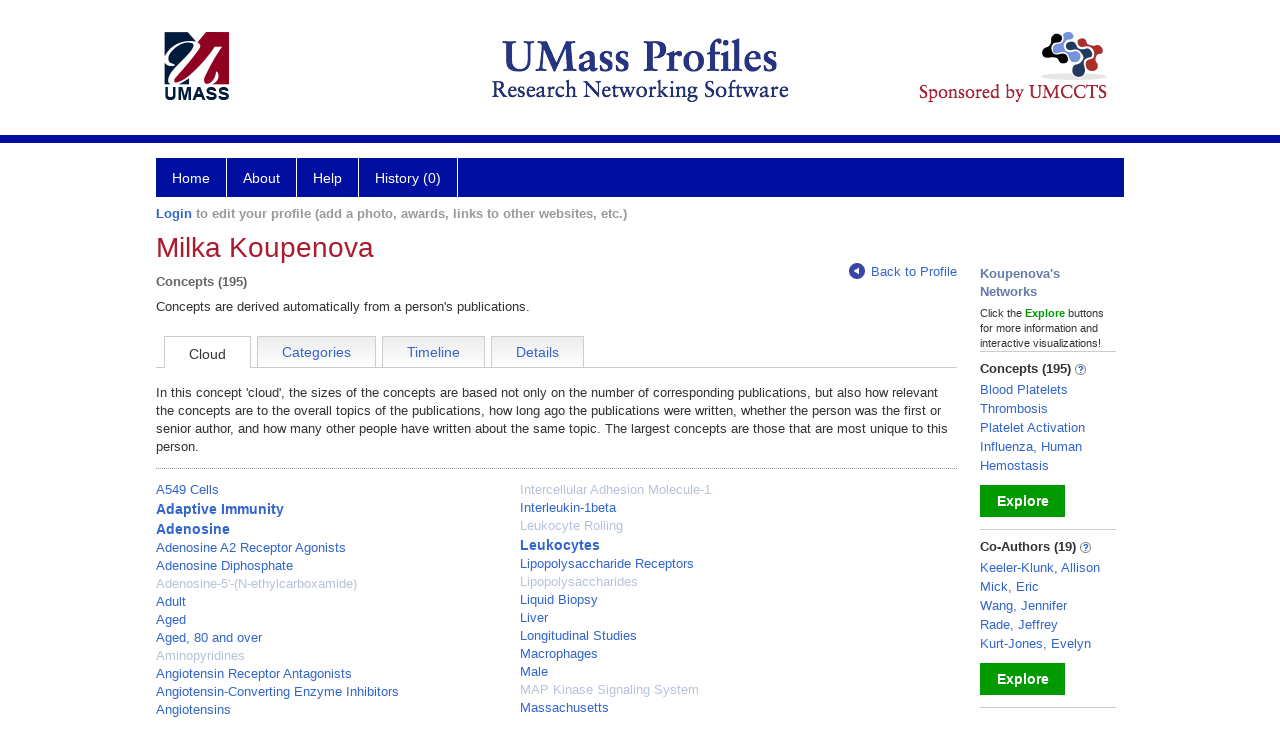

--- FILE ---
content_type: text/html; charset=utf-8
request_url: https://profiles.umassmed.edu/display/14299059/network/researchareas/cloud
body_size: 48317
content:

<!DOCTYPE html PUBLIC "-//W3C//DTD XHTML 1.0 Strict//EN" "https://www.w3.org/TR/xhtml1/DTD/xhtml1-strict.dtd">
<html>
<head id="ctl00_Head1"><title>
	Milka Koupenova's research topics | Profiles RNS
</title><meta charset="utf-8" /><meta http-equiv="X-UA-Compatible" content="IE-edge" /><meta name="viewport" content="width=device-width, initial-scale=1" />
    <script type="text/javascript" src="/Scripts/jquery-3.5.1.min.js"></script>
    <!-- Latest compiled and minified CSS -->
    <link rel="stylesheet" href="https://maxcdn.bootstrapcdn.com/bootstrap/3.3.7/css/bootstrap.min.css" integrity="sha384-BVYiiSIFeK1dGmJRAkycuHAHRg32OmUcww7on3RYdg4Va+PmSTsz/K68vbdEjh4u" crossorigin="anonymous" />
    <!-- Optional theme -->
    <link rel="stylesheet" href="https://maxcdn.bootstrapcdn.com/bootstrap/3.3.7/css/bootstrap-theme.min.css" integrity="sha384-rHyoN1iRsVXV4nD0JutlnGaslCJuC7uwjduW9SVrLvRYooPp2bWYgmgJQIXwl/Sp" crossorigin="anonymous" /><link rel="stylesheet" href="https://netdna.bootstrapcdn.com/font-awesome/4.2.0/css/font-awesome.min.css" />
    <!-- Latest compiled and minified JavaScript -->
    <script type="text/javascript" src="https://maxcdn.bootstrapcdn.com/bootstrap/3.3.7/js/bootstrap.min.js" integrity="sha384-Tc5IQib027qvyjSMfHjOMaLkfuWVxZxUPnCJA7l2mCWNIpG9mGCD8wGNIcPD7Txa" crossorigin="anonymous"></script>      

    
    <link href="https://profiles.umassmed.edu/framework/css/profiles.css" rel="stylesheet" type="text/css" media="all" /><link href="https://profiles.umassmed.edu/framework/css/prns-theme.css" rel="stylesheet" type="text/css" media="all" /><link href="https://profiles.umassmed.edu/framework/css/prns-theme-menus-top.css" rel="stylesheet" type="text/css" media="all" /><meta name="apple-mobile-web-app-title" content="Profiles RNS" /><meta name="application-name" content="Profiles RNS" /><meta name="msapplication-TileColor" content="#a41c2f" /><meta name="theme-color" content="#a41c2f" /><link href="https://profiles.umassmed.edu/Profile/CSS/display.css" rel="stylesheet" type="text/css" media="all" /><script type="text/javascript" src="https://profiles.umassmed.edu/Framework/JavaScript/profiles.js"></script><link rel="alternate" type="application/rdf+xml" href="https://profiles.umassmed.edu/profile/14299059/198/14299059_198.rdf" /></head>
<body id="ctl00_bodyMaster">
    <!-- Google Tag Manager (noscript) -->
    <noscript>
        <iframe src="https://www.googletagmanager.com/ns.html?id=GTM-PXSD37"
            height="0" width="0" style="display: none; visibility: hidden"></iframe>
    </noscript>
    <!-- End Google Tag Manager (noscript) -->
    <form name="aspnetForm" method="post" action="../../../../Profile/Display.aspx?subject=14299059&amp;predicate=198&amp;object=&amp;tab=cloud&amp;file=&amp;viewas=HTML&amp;ContentType=text%2fhtml&amp;StatusCode=200&amp;SessionID=D1BACAEC-4838-435F-9980-3F9C3E305745" id="aspnetForm" enctype="multipart/form-data">
<div>
<input type="hidden" name="ctl00_toolkitScriptMaster_HiddenField" id="ctl00_toolkitScriptMaster_HiddenField" value="" />
<input type="hidden" name="__EVENTTARGET" id="__EVENTTARGET" value="" />
<input type="hidden" name="__EVENTARGUMENT" id="__EVENTARGUMENT" value="" />
<input type="hidden" name="__VIEWSTATE" id="__VIEWSTATE" value="/wEPDwUENTM4MWRky3f+zO8b/HhKyabon8wGmIEFlwU2hwRqAf22nLKgOv4=" />
</div>

<script type="text/javascript">
//<![CDATA[
var theForm = document.forms['aspnetForm'];
if (!theForm) {
    theForm = document.aspnetForm;
}
function __doPostBack(eventTarget, eventArgument) {
    if (!theForm.onsubmit || (theForm.onsubmit() != false)) {
        theForm.__EVENTTARGET.value = eventTarget;
        theForm.__EVENTARGUMENT.value = eventArgument;
        theForm.submit();
    }
}
//]]>
</script>


<script src="/WebResource.axd?d=xS2xisX_UzLpCebZcg99r3WClFj_16sy5wKi95vmAMLwhEfC2nXzeeGQHDz9j7F-LRQCg4rVpjTBK-N8UX3ZPpR0MW3nTDL7tJMrbEKoq-81&amp;t=638901392248157332" type="text/javascript"></script>


<script src="/ScriptResource.axd?d=AgFgJt1fEHO967R6g_AdKkyWvkt-muqdyx7YsSqinIsyDCvdx6-SsRqf5W_zAU3djP_OoQwn-LqwFSXHoYsfBEEFkTFkKwGqeEDrCHMLGMwS0QwniwYDCdgiAhcbLGfh0&amp;t=705c9838" type="text/javascript"></script>
<script src="/ScriptResource.axd?d=wBdM41iVeKrqFivGrqqulpvqm09lLafNvfRxuuWmnNgbpqbHVt32kM7i7zDS4ONwqm52J-0C4_c2f9F0Myw7ItOUFASdMoDD_JxNDsO8Jk4lc3ykt5_SxyWPRKb2lF_GY7WSVZ0maZFgF3xcHczBdA2&amp;t=705c9838" type="text/javascript"></script>
<div>

	<input type="hidden" name="__VIEWSTATEGENERATOR" id="__VIEWSTATEGENERATOR" value="BDFA38F5" />
</div>
        
	    <input name="__RequestVerificationToken" type="hidden" value="UIxLeAf98qH8NffC6YgAvnrUx1SmKbkIIHphNpnB6g8E01VLrSMjXYcAFwOKWR6NaQPATMmyOxdVbJMtacIa-4cMEgMZTX0cBXRYgObBQ3M1" />
        <script type="text/javascript">
//<![CDATA[
Sys.WebForms.PageRequestManager._initialize('ctl00$toolkitScriptMaster', 'aspnetForm', [], [], [], 3600, 'ctl00');
//]]>
</script>


        <script type="text/javascript">
            (function (i, s, o, g, r, a, m) {
                i['GoogleAnalyticsObject'] = r; i[r] = i[r] || function () {
                    (i[r].q = i[r].q || []).push(arguments)
                }, i[r].l = 1 * new Date(); a = s.createElement(o), m = s.getElementsByTagName(o)[0]; a.async = 1; a.src = g; m.parentNode.insertBefore(a, m)
            })(window, document, 'script', '//www.google-analytics.com/analytics.js', 'ga');
            ga('create', 'UA-5308116-1', '.catalyst.harvard.edu');
            ga('create', 'UA-59825751-1', '.catalyst.harvard.edu', { 'name': 'b' });
            ga('send', 'pageview');
            ga('b.send', 'pageview');
        </script>
        <div id='page-container'>
    <div class="institutionHeader">
     
        <img src="https://profiles.umassmed.edu/Framework/Images/banner.png" alt="Header Logo" />
</div>
            <div class="profiles">
                
                
                    
                            
<div id="prns-nav">
    <!-- MAIN NAVIGATION MENU -->
    <nav>
        <ul class="prns-main">
            <li class="main-nav">
                <a href="/search">Home</a>
            </li>
            <li class="main-nav">
                <a href='#'>About</a>
                <ul class="drop">
                    <li>
                        <a id="about" style="width: 200px !important" href="/about/default.aspx?tab=overview">Overview</a>
                    </li>
                    <li>
                        <a id="data" style="width: 200px !important" href="/about/default.aspx?tab=data">Sharing Data</a>
                    </li>
                    <li>
                        <a id="orcid" style="width: 200px !important" href="/about/default.aspx?tab=orcid">ORCID</a>
                    </li>
                </ul>

            </li>
            <li class="main-nav">
                <a href="/about/default.aspx?tab=faq">Help</a>
            </li>
            
            <li class='main-nav'><a href='https://profiles.umassmed.edu/history'>History (0)</a></li>
            <li class="search main-nav" style="width: 492px;">

            </li>
            <li id="search-drop" class="last main-nav" style="float: right !important; width: 25px;">

            </li>
        </ul>
        <!-- USER LOGIN MSG / USER FUNCTION MENU -->
        <div id="prns-usrnav" class="pub" class-help="class should be [pub|user]">
            <div class="loginbar">
                <a href='https://profiles.umassmed.edu/login/default.aspx?method=login&redirectto=https://profiles.umassmed.edu/display/14299059/network/researchareas/cloud'>Login</a> to edit your profile (add a photo, awards, links to other websites, etc.)
            </div>
            <!-- SUB NAVIGATION MENU (logged on) -->
            <ul class="usermenu">
                
                <li style="margin-top: 0px !important;">
                    <div class="divider"></div>
                </li>
                <li><a href='https://profiles.umassmed.edu/login/default.aspx?pin=send&method=login&edit=true'>Edit My Profile</a></li>
                <li>
                    <div class="divider"></div>
                </li>
                               
                <li id="ListDivider">
                    <div class="divider"></div>
                </li>
                <li id="navMyLists">
                   <a href="#">My Person List (<span id="list-count">0</span>)</a>
                    
                </li>
                 <li>
                    <div class="divider"></div>
                </li>
              
                
                
                
            </ul>
        </div>
    </nav>
</div>

<script type='text/javascript'>$('#useourdata').css('border-bottom','');</script><script type='text/javascript'> var NAME = document.getElementById('prns-usrnav'); NAME.className = 'pub'; $('#navMyLists').remove(); $('#ListDivider').remove();</script>
<script type="text/javascript">

    $(function () {
        setNavigation();
    });

    function setNavigation() {
        var path = $(location).attr('href');
        path = path.replace(/\/$/, "");
        path = decodeURIComponent(path);

        $(".prns-main li").each(function () {

            var href = $(this).find("a").attr('href');
            var urlParams = window.location.search;

            if ((path + urlParams).indexOf(href) >= 0) {
                $(this).addClass('landed');
            }
        });


        return true;
    }
    $(document).ready(function () {
        $("#menu-search").on("keypress", function (e) {
            if (e.which == 13) {
                minisearch();
                return false;
            }
            return true;
        });

        $("#img-mag-glass").on("click", function () {
            minisearch();
            return true;
        });
    });
    function minisearch() {
        var keyword = $("#menu-search").val();
        var classuri = 'http://xmlns.com/foaf/0.1/Person';
        document.location.href = '/search/default.aspx?searchtype=people&searchfor=' + keyword + '&classuri=' + classuri;
        return true;
    }

</script>



                        
                
                
                <div class="profilesPage">
                    <button type="button" style="color: #000000;" onclick="javascript:topFunction();" id="rtnBtn" title="Go to top">Return to Top</button>
                    <div id="profilesMainRow" class="MainRow">
                        
                        <div id="ctl00_divProfilesContentMain" class="profilesContentMain profilesMaxWidth">
                            <div id="ctl00_divTopMainRow" style="width: 100%">
                                 <div class="pageTitle"><h2 style='margin-bottom:0px;'>Milka Koupenova</h2></div>
                            </div>
                            <div class="pageSubTitle"><h2 style="margin-bottom:0px;margin-top:0px;font-weight:bold">Concepts  (195)</h2></div>
                            <div class="backLink">
                                <a class='masterpage-backlink' href="https://profiles.umassmed.edu/profile/14299059"><img src="https://profiles.umassmed.edu/Framework/Images/arrowLeft.png" class="pageBackLinkIcon" alt="" />Back to Profile</a>
                            </div>
                            <div class="pageDescription">
                                Concepts are derived automatically from a person's publications.
                            </div>
                            <div class="prns-screen-search" id="prns-content">
                                <div class="content-main">
                                    <ul class='tabmenu'><li  class='tab selected'>Cloud</li><li class='tab' style='cursor:pointer;' onclick="window.location='https://profiles.umassmed.edu/display/14299059/network/researchareas/categories';" ><a href='https://profiles.umassmed.edu/display/14299059/network/researchareas/categories'>Categories</a></li><li class='tab' style='cursor:pointer;' onclick="window.location='https://profiles.umassmed.edu/display/14299059/network/researchareas/timeline';" ><a href='https://profiles.umassmed.edu/display/14299059/network/researchareas/timeline'>Timeline</a></li><li class='tab' style='cursor:pointer;' onclick="window.location='https://profiles.umassmed.edu/display/14299059/network/researchareas/details';" ><a href='https://profiles.umassmed.edu/display/14299059/network/researchareas/details'>Details</a></li><li class='last'/></ul>
                                </div>
                            </div>
                            <div class="panelMain">
                                
                                    
                                            <div class="tabInfoText"  >In this concept 'cloud', the sizes of the concepts are based not only on the number of corresponding publications, but also how relevant the concepts are to the overall topics of the publications, how long ago the publications were written, whether the person was the first or senior author, and how many other people have written about the same topic. The largest concepts are those that are most unique to this person.</div><table class="NetworkList" style="text-align:left"  ><tbody><tr><td valign="top" style="padding-right:25px"><ul style="list-style-type:none;padding:0px;margin:0px;"><li class="kwCloud1"><a href="https://profiles.umassmed.edu/profile/28827506">A549 Cells</a></li><li class="kwCloud2"><a href="https://profiles.umassmed.edu/profile/124578">Adaptive Immunity</a></li><li class="kwCloud2"><a href="https://profiles.umassmed.edu/profile/118098">Adenosine</a></li><li class="kwCloud1"><a href="https://profiles.umassmed.edu/profile/28828846">Adenosine A2 Receptor Agonists</a></li><li class="kwCloud1"><a href="https://profiles.umassmed.edu/profile/125668">Adenosine Diphosphate</a></li><li class="kwCloud0"><a href="https://profiles.umassmed.edu/profile/120769">Adenosine-5'-(N-ethylcarboxamide)</a></li><li class="kwCloud1"><a href="https://profiles.umassmed.edu/profile/116492">Adult</a></li><li class="kwCloud1"><a href="https://profiles.umassmed.edu/profile/110877">Aged</a></li><li class="kwCloud1"><a href="https://profiles.umassmed.edu/profile/106737">Aged, 80 and over</a></li><li class="kwCloud0"><a href="https://profiles.umassmed.edu/profile/120737">Aminopyridines</a></li><li class="kwCloud1"><a href="https://profiles.umassmed.edu/profile/28828239">Angiotensin Receptor Antagonists</a></li><li class="kwCloud1"><a href="https://profiles.umassmed.edu/profile/123159">Angiotensin-Converting Enzyme Inhibitors</a></li><li class="kwCloud1"><a href="https://profiles.umassmed.edu/profile/114162">Angiotensins</a></li><li class="kwCloud2"><a href="https://profiles.umassmed.edu/profile/110578">Animals</a></li><li class="kwCloud1"><a href="https://profiles.umassmed.edu/profile/125092">Anticoagulants</a></li><li class="kwCloud1"><a href="https://profiles.umassmed.edu/profile/128548">Antithrombin III</a></li><li class="kwCloud0"><a href="https://profiles.umassmed.edu/profile/121045">Aorta</a></li><li class="kwCloud1"><a href="https://profiles.umassmed.edu/profile/106947">Apolipoproteins E</a></li><li class="kwCloud2"><a href="https://profiles.umassmed.edu/profile/104733">Apoptosis</a></li><li class="kwCloud2"><a href="https://profiles.umassmed.edu/profile/122016">Atherosclerosis</a></li><li class="kwCloud1"><a href="https://profiles.umassmed.edu/profile/122041">Bacterial Proteins</a></li><li class="kwCloud1"><a href="https://profiles.umassmed.edu/profile/111719">Bacteroidaceae Infections</a></li><li class="kwCloud2"><a href="https://profiles.umassmed.edu/profile/28827913">Betacoronavirus</a></li><li class="kwCloud1"><a href="https://profiles.umassmed.edu/profile/113643">Biomarkers</a></li><li class="kwCloud2"><a href="https://profiles.umassmed.edu/profile/117413">Blood Platelets</a></li><li class="kwCloud1"><a href="https://profiles.umassmed.edu/profile/107550">Blood Vessels</a></li><li class="kwCloud1"><a href="https://profiles.umassmed.edu/profile/112657">Blotting, Western</a></li><li class="kwCloud1"><a href="https://profiles.umassmed.edu/profile/114838">Bone Marrow Cells</a></li><li class="kwCloud1"><a href="https://profiles.umassmed.edu/profile/109834">Bone Marrow Transplantation</a></li><li class="kwCloud1"><a href="https://profiles.umassmed.edu/profile/115025">Cardiovascular Diseases</a></li><li class="kwCloud2"><a href="https://profiles.umassmed.edu/profile/126793">Cardiovascular System</a></li><li class="kwCloud2"><a href="https://profiles.umassmed.edu/profile/106857">Cardiovirus Infections</a></li><li class="kwCloud1"><a href="https://profiles.umassmed.edu/profile/118620">Carotid Artery Injuries</a></li><li class="kwCloud1"><a href="https://profiles.umassmed.edu/profile/115977">Carotid Artery Thrombosis</a></li><li class="kwCloud1"><a href="https://profiles.umassmed.edu/profile/109366">Cell Adhesion</a></li><li class="kwCloud0"><a href="https://profiles.umassmed.edu/profile/121152">Cell Cycle</a></li><li class="kwCloud1"><a href="https://profiles.umassmed.edu/profile/108478">Cell Degranulation</a></li><li class="kwCloud0"><a href="https://profiles.umassmed.edu/profile/126095">Cell Line</a></li><li class="kwCloud1"><a href="https://profiles.umassmed.edu/profile/129036">Cell Line, Tumor</a></li><li class="kwCloud0"><a href="https://profiles.umassmed.edu/profile/118766">Cell Proliferation</a></li><li class="kwCloud1"><a href="https://profiles.umassmed.edu/profile/28827955">Cell-Free Nucleic Acids</a></li><li class="kwCloud0"><a href="https://profiles.umassmed.edu/profile/117152">Cells, Cultured</a></li><li class="kwCloud0"><a href="https://profiles.umassmed.edu/profile/127395">Cholesterol</a></li><li class="kwCloud1"><a href="https://profiles.umassmed.edu/profile/28828018">Circulating Tumor DNA</a></li><li class="kwCloud1"><a href="https://profiles.umassmed.edu/profile/124913">Collagen</a></li><li class="kwCloud1"><a href="https://profiles.umassmed.edu/profile/127520">Complement C3</a></li><li class="kwCloud2"><a href="https://profiles.umassmed.edu/profile/126439">Coronavirus Infections</a></li><li class="kwCloud2"><a href="https://profiles.umassmed.edu/profile/117624">Coxsackievirus Infections</a></li><li class="kwCloud0"><a href="https://profiles.umassmed.edu/profile/128439">Cyclic AMP</a></li><li class="kwCloud0"><a href="https://profiles.umassmed.edu/profile/104091">Cytokines</a></li><li class="kwCloud1"><a href="https://profiles.umassmed.edu/profile/116335">Diabetes Mellitus, Type 2</a></li><li class="kwCloud1"><a href="https://profiles.umassmed.edu/profile/108221">Dietary Fats</a></li><li class="kwCloud1"><a href="https://profiles.umassmed.edu/profile/104523">Disease Models, Animal</a></li><li class="kwCloud2"><a href="https://profiles.umassmed.edu/profile/117964">DNA Viruses</a></li><li class="kwCloud1"><a href="https://profiles.umassmed.edu/profile/122497">DNA, Neoplasm</a></li><li class="kwCloud2"><a href="https://profiles.umassmed.edu/profile/125997">Encephalomyocarditis virus</a></li><li class="kwCloud1"><a href="https://profiles.umassmed.edu/profile/105592">Endocytosis</a></li><li class="kwCloud1"><a href="https://profiles.umassmed.edu/profile/111820">Endothelial Cells</a></li><li class="kwCloud2"><a href="https://profiles.umassmed.edu/profile/127160">Enterovirus B, Human</a></li><li class="kwCloud0"><a href="https://profiles.umassmed.edu/profile/112971">E-Selectin</a></li><li class="kwCloud1"><a href="https://profiles.umassmed.edu/profile/28829351">Extracellular Traps</a></li><li class="kwCloud1"><a href="https://profiles.umassmed.edu/profile/118349">Female</a></li><li class="kwCloud0"><a href="https://profiles.umassmed.edu/profile/126319">Femoral Artery</a></li><li class="kwCloud1"><a href="https://profiles.umassmed.edu/profile/107781">Fetal Blood</a></li><li class="kwCloud1"><a href="https://profiles.umassmed.edu/profile/125400">Fetus</a></li><li class="kwCloud1"><a href="https://profiles.umassmed.edu/profile/107624">Fibrinolytic Agents</a></li><li class="kwCloud1"><a href="https://profiles.umassmed.edu/profile/106679">Flow Cytometry</a></li><li class="kwCloud1"><a href="https://profiles.umassmed.edu/profile/124464">Foam Cells</a></li><li class="kwCloud1"><a href="https://profiles.umassmed.edu/profile/114491">Forecasting</a></li><li class="kwCloud1"><a href="https://profiles.umassmed.edu/profile/103942">Gene Expression Profiling</a></li><li class="kwCloud1"><a href="https://profiles.umassmed.edu/profile/116826">Gene Expression Regulation</a></li><li class="kwCloud1"><a href="https://profiles.umassmed.edu/profile/128345">Gene Silencing</a></li><li class="kwCloud0"><a href="https://profiles.umassmed.edu/profile/120356">Genes, Reporter</a></li><li class="kwCloud0"><a href="https://profiles.umassmed.edu/profile/123354">Genotype</a></li><li class="kwCloud1"><a href="https://profiles.umassmed.edu/profile/129413">Glucose</a></li><li class="kwCloud2"><a href="https://profiles.umassmed.edu/profile/122311">Hemostasis</a></li><li class="kwCloud1"><a href="https://profiles.umassmed.edu/profile/112380">Hepatocytes</a></li><li class="kwCloud2"><a href="https://profiles.umassmed.edu/profile/116027">Herpesviridae</a></li><li class="kwCloud1"><a href="https://profiles.umassmed.edu/profile/116147">Hibernation</a></li><li class="kwCloud1"><a href="https://profiles.umassmed.edu/profile/28828329">High-Throughput Nucleotide Sequencing</a></li><li class="kwCloud1"><a href="https://profiles.umassmed.edu/profile/110891">Homeostasis</a></li><li class="kwCloud1"><a href="https://profiles.umassmed.edu/profile/127149">Host-Pathogen Interactions</a></li><li class="kwCloud2"><a href="https://profiles.umassmed.edu/profile/106224">Humans</a></li><li class="kwCloud1"><a href="https://profiles.umassmed.edu/profile/125069">Hyperlipidemias</a></li><li class="kwCloud1"><a href="https://profiles.umassmed.edu/profile/108249">Hypertension</a></li><li class="kwCloud0"><a href="https://profiles.umassmed.edu/profile/108385">Imidazoles</a></li><li class="kwCloud1"><a href="https://profiles.umassmed.edu/profile/108677">Immunity</a></li><li class="kwCloud2"><a href="https://profiles.umassmed.edu/profile/106518">Immunity, Cellular</a></li><li class="kwCloud2"><a href="https://profiles.umassmed.edu/profile/115973">Immunity, Innate</a></li><li class="kwCloud1"><a href="https://profiles.umassmed.edu/profile/120601">Inflammation</a></li><li class="kwCloud1"><a href="https://profiles.umassmed.edu/profile/114535">Inflammation Mediators</a></li><li class="kwCloud2"><a href="https://profiles.umassmed.edu/profile/126419">Influenza A virus</a></li><li class="kwCloud2"><a href="https://profiles.umassmed.edu/profile/111763">Influenza, Human</a></li><li class="kwCloud1"><a href="https://profiles.umassmed.edu/profile/123448">Inpatients</a></li><li class="kwCloud0"><a href="https://profiles.umassmed.edu/profile/104264">Insulin</a></li><li class="kwCloud0"><a href="https://profiles.umassmed.edu/profile/107154">Insulin Receptor Substrate Proteins</a></li><li class="kwCloud1"><a href="https://profiles.umassmed.edu/profile/114920">Insulin Resistance</a></li><li class="kwCloud1"><a href="https://profiles.umassmed.edu/profile/116114">Integrin alpha2beta1</a></li></ul></td><td valign="top" style="padding-right:25px"><ul style="list-style-type:none;padding:0px;margin:0px;"><li class="kwCloud0"><a href="https://profiles.umassmed.edu/profile/107898">Intercellular Adhesion Molecule-1</a></li><li class="kwCloud1"><a href="https://profiles.umassmed.edu/profile/122057">Interleukin-1beta</a></li><li class="kwCloud0"><a href="https://profiles.umassmed.edu/profile/103941">Leukocyte Rolling</a></li><li class="kwCloud2"><a href="https://profiles.umassmed.edu/profile/115607">Leukocytes</a></li><li class="kwCloud1"><a href="https://profiles.umassmed.edu/profile/121790">Lipopolysaccharide Receptors</a></li><li class="kwCloud0"><a href="https://profiles.umassmed.edu/profile/113025">Lipopolysaccharides</a></li><li class="kwCloud1"><a href="https://profiles.umassmed.edu/profile/28827956">Liquid Biopsy</a></li><li class="kwCloud1"><a href="https://profiles.umassmed.edu/profile/119589">Liver</a></li><li class="kwCloud1"><a href="https://profiles.umassmed.edu/profile/119955">Longitudinal Studies</a></li><li class="kwCloud1"><a href="https://profiles.umassmed.edu/profile/109700">Macrophages</a></li><li class="kwCloud1"><a href="https://profiles.umassmed.edu/profile/116940">Male</a></li><li class="kwCloud0"><a href="https://profiles.umassmed.edu/profile/105851">MAP Kinase Signaling System</a></li><li class="kwCloud1"><a href="https://profiles.umassmed.edu/profile/120278">Massachusetts</a></li><li class="kwCloud1"><a href="https://profiles.umassmed.edu/profile/116009">Matrix Metalloproteinase 9</a></li><li class="kwCloud1"><a href="https://profiles.umassmed.edu/profile/28829768">Mean Platelet Volume</a></li><li class="kwCloud2"><a href="https://profiles.umassmed.edu/profile/122585">Megakaryocytes</a></li><li class="kwCloud2"><a href="https://profiles.umassmed.edu/profile/118961">Membrane Glycoproteins</a></li><li class="kwCloud1"><a href="https://profiles.umassmed.edu/profile/119411">Membrane Transport Proteins</a></li><li class="kwCloud1"><a href="https://profiles.umassmed.edu/profile/114457">Mice</a></li><li class="kwCloud1"><a href="https://profiles.umassmed.edu/profile/116574">Mice, Inbred C57BL</a></li><li class="kwCloud1"><a href="https://profiles.umassmed.edu/profile/111541">Mice, Knockout</a></li><li class="kwCloud1"><a href="https://profiles.umassmed.edu/profile/117422">Mice, Transgenic</a></li><li class="kwCloud2"><a href="https://profiles.umassmed.edu/profile/127780">MicroRNAs</a></li><li class="kwCloud1"><a href="https://profiles.umassmed.edu/profile/108483">Microscopy, Electron, Transmission</a></li><li class="kwCloud1"><a href="https://profiles.umassmed.edu/profile/126426">Middle Aged</a></li><li class="kwCloud1"><a href="https://profiles.umassmed.edu/profile/104166">Muscle, Smooth, Vascular</a></li><li class="kwCloud1"><a href="https://profiles.umassmed.edu/profile/110866">Myeloid Differentiation Factor 88</a></li><li class="kwCloud1"><a href="https://profiles.umassmed.edu/profile/113146">Myocardial Infarction</a></li><li class="kwCloud2"><a href="https://profiles.umassmed.edu/profile/108471">Myocarditis</a></li><li class="kwCloud0"><a href="https://profiles.umassmed.edu/profile/28828496">NADPH Oxidase 4</a></li><li class="kwCloud1"><a href="https://profiles.umassmed.edu/profile/127826">NADPH Oxidases</a></li><li class="kwCloud1"><a href="https://profiles.umassmed.edu/profile/115387">Nanomedicine</a></li><li class="kwCloud1"><a href="https://profiles.umassmed.edu/profile/127462">Neoplasms</a></li><li class="kwCloud1"><a href="https://profiles.umassmed.edu/profile/104473">Neutrophils</a></li><li class="kwCloud0"><a href="https://profiles.umassmed.edu/profile/105774">NF-kappa B</a></li><li class="kwCloud1"><a href="https://profiles.umassmed.edu/profile/114144">Obesity</a></li><li class="kwCloud0"><a href="https://profiles.umassmed.edu/profile/107561">p38 Mitogen-Activated Protein Kinases</a></li><li class="kwCloud2"><a href="https://profiles.umassmed.edu/profile/28828832">Pandemics</a></li><li class="kwCloud0"><a href="https://profiles.umassmed.edu/profile/111767">Peptide Fragments</a></li><li class="kwCloud0"><a href="https://profiles.umassmed.edu/profile/127275">Phenotype</a></li><li class="kwCloud0"><a href="https://profiles.umassmed.edu/profile/129383">Phosphorylation</a></li><li class="kwCloud2"><a href="https://profiles.umassmed.edu/profile/122853">Plague</a></li><li class="kwCloud2"><a href="https://profiles.umassmed.edu/profile/120125">Platelet Activation</a></li><li class="kwCloud1"><a href="https://profiles.umassmed.edu/profile/118775">Platelet Adhesiveness</a></li><li class="kwCloud1"><a href="https://profiles.umassmed.edu/profile/125351">Platelet Aggregation</a></li><li class="kwCloud1"><a href="https://profiles.umassmed.edu/profile/122215">Platelet Aggregation Inhibitors</a></li><li class="kwCloud1"><a href="https://profiles.umassmed.edu/profile/116909">Platelet Count</a></li><li class="kwCloud1"><a href="https://profiles.umassmed.edu/profile/112265">Platelet Factor 4</a></li><li class="kwCloud2"><a href="https://profiles.umassmed.edu/profile/113540">Pneumonia, Viral</a></li><li class="kwCloud0"><a href="https://profiles.umassmed.edu/profile/126846">Polymerase Chain Reaction</a></li><li class="kwCloud1"><a href="https://profiles.umassmed.edu/profile/106132">Porphyromonas gingivalis</a></li><li class="kwCloud1"><a href="https://profiles.umassmed.edu/profile/122755">Pregnancy</a></li><li class="kwCloud1"><a href="https://profiles.umassmed.edu/profile/104937">Prognosis</a></li><li class="kwCloud1"><a href="https://profiles.umassmed.edu/profile/127958">Promoter Regions, Genetic</a></li><li class="kwCloud0"><a href="https://profiles.umassmed.edu/profile/105927">Protein Processing, Post-Translational</a></li><li class="kwCloud1"><a href="https://profiles.umassmed.edu/profile/124260">Protein-Lysine 6-Oxidase</a></li><li class="kwCloud0"><a href="https://profiles.umassmed.edu/profile/116773">Proto-Oncogene Proteins c-akt</a></li><li class="kwCloud0"><a href="https://profiles.umassmed.edu/profile/118344">P-Selectin</a></li><li class="kwCloud0"><a href="https://profiles.umassmed.edu/profile/116281">Pyridines</a></li><li class="kwCloud1"><a href="https://profiles.umassmed.edu/profile/124839">Rats</a></li><li class="kwCloud0"><a href="https://profiles.umassmed.edu/profile/126683">Rats, Sprague-Dawley</a></li><li class="kwCloud0"><a href="https://profiles.umassmed.edu/profile/119314">Reactive Oxygen Species</a></li><li class="kwCloud1"><a href="https://profiles.umassmed.edu/profile/117084">Receptor, Adenosine A2A</a></li><li class="kwCloud2"><a href="https://profiles.umassmed.edu/profile/114877">Receptor, Adenosine A2B</a></li><li class="kwCloud0"><a href="https://profiles.umassmed.edu/profile/118745">Receptors, Adenosine A2</a></li><li class="kwCloud1"><a href="https://profiles.umassmed.edu/profile/120018">Receptors, CXCR4</a></li><li class="kwCloud1"><a href="https://profiles.umassmed.edu/profile/112101">Receptors, Interleukin-1 Type I</a></li><li class="kwCloud2"><a href="https://profiles.umassmed.edu/profile/113174">Receptors, Pattern Recognition</a></li><li class="kwCloud1"><a href="https://profiles.umassmed.edu/profile/115433">Receptors, Purinergic P1</a></li><li class="kwCloud0"><a href="https://profiles.umassmed.edu/profile/111174">Receptors, Purinergic P2</a></li><li class="kwCloud0"><a href="https://profiles.umassmed.edu/profile/28828652">Receptors, Purinergic P2Y1</a></li><li class="kwCloud1"><a href="https://profiles.umassmed.edu/profile/121908">Reverse Transcriptase Polymerase Chain Reaction</a></li><li class="kwCloud1"><a href="https://profiles.umassmed.edu/profile/127844">Risk Factors</a></li><li class="kwCloud1"><a href="https://profiles.umassmed.edu/profile/118723">RNA, Messenger</a></li><li class="kwCloud2"><a href="https://profiles.umassmed.edu/profile/111518">RNA, Viral</a></li><li class="kwCloud1"><a href="https://profiles.umassmed.edu/profile/111708">Seasons</a></li><li class="kwCloud1"><a href="https://profiles.umassmed.edu/profile/127942">Secretory Vesicles</a></li><li class="kwCloud2"><a href="https://profiles.umassmed.edu/profile/126298">Serine Endopeptidases</a></li><li class="kwCloud1"><a href="https://profiles.umassmed.edu/profile/121772">Sex Factors</a></li><li class="kwCloud1"><a href="https://profiles.umassmed.edu/profile/118176">Signal Transduction</a></li><li class="kwCloud1"><a href="https://profiles.umassmed.edu/profile/110876">Sterol Regulatory Element Binding Protein 1</a></li><li class="kwCloud0"><a href="https://profiles.umassmed.edu/profile/113083">Thrombin</a></li><li class="kwCloud1"><a href="https://profiles.umassmed.edu/profile/122728">Thrombophilia</a></li><li class="kwCloud2"><a href="https://profiles.umassmed.edu/profile/117140">Thrombosis</a></li><li class="kwCloud0"><a href="https://profiles.umassmed.edu/profile/118790">Time Factors</a></li><li class="kwCloud2"><a href="https://profiles.umassmed.edu/profile/116930">Toll-Like Receptor 7</a></li><li class="kwCloud2"><a href="https://profiles.umassmed.edu/profile/109574">Toll-Like Receptors</a></li><li class="kwCloud1"><a href="https://profiles.umassmed.edu/profile/115376">Transcription, Genetic</a></li><li class="kwCloud1"><a href="https://profiles.umassmed.edu/profile/28828331">Tumor Microenvironment</a></li><li class="kwCloud1"><a href="https://profiles.umassmed.edu/profile/115658">Tumor Necrosis Factor-alpha</a></li><li class="kwCloud1"><a href="https://profiles.umassmed.edu/profile/114039">Up-Regulation</a></li><li class="kwCloud1"><a href="https://profiles.umassmed.edu/profile/112538">Ursidae</a></li><li class="kwCloud1"><a href="https://profiles.umassmed.edu/profile/115505">Vascular Diseases</a></li><li class="kwCloud1"><a href="https://profiles.umassmed.edu/profile/108268">Venous Thromboembolism</a></li><li class="kwCloud1"><a href="https://profiles.umassmed.edu/profile/108443">Venous Thrombosis</a></li><li class="kwCloud2"><a href="https://profiles.umassmed.edu/profile/127124">Virion</a></li><li class="kwCloud2"><a href="https://profiles.umassmed.edu/profile/127808">Yersinia pestis</a></li></ul></td></tr></tbody></table>
                                        
                                
                            </div>
                        </div>
                        <div class="profilesContentPassive">
                            <div class="panelPassive">
                                
                                    
                                            
<div style="color: #677ba9; font-weight: bold; margin: 10px 0 5px 0; text-align: left:">
    Koupenova's Networks
</div>
<div style='font-size: 11px;'>
Click the <div style="color:#090;display:inline;font-weight:bold;">Explore</div> buttons for more information and interactive visualizations!
</div>
<div class="passiveSectionBody"><!-- needed --></div>
<div class="passiveSectionLine"><!-- needed --></div>

                                        
                                            
        <div class="passiveSectionHead">
            <div style="white-space: nowrap; display: inline">
                Concepts
                (195)
                <a id="ctl00_ContentPassive_rptPassive_ctl01_ctl00_passiveList_ctl00_Info" class="questionImage" href="#"><img src="https://profiles.umassmed.edu/profile/modules/passivelist/Images/info.png" alt="" style="border-width:0px;" /></a>
            </div>
            <div id='405a9a2a-3130-4951-a86b-0b24b8a05145' class='passiveSectionHeadDescription' style='display: none;'>
                <div>Derived automatically from this person's publications.</div>
            </div>
        </div>

        <div class="passiveSectionBody">
            <ul>
    
        <li>
            <a id="ctl00_ContentPassive_rptPassive_ctl01_ctl00_passiveList_ctl01_itemUrl" href="https://profiles.umassmed.edu/profile/117413">Blood Platelets</a>
        </li>
    
        <li>
            <a id="ctl00_ContentPassive_rptPassive_ctl01_ctl00_passiveList_ctl02_itemUrl" href="https://profiles.umassmed.edu/profile/117140">Thrombosis</a>
        </li>
    
        <li>
            <a id="ctl00_ContentPassive_rptPassive_ctl01_ctl00_passiveList_ctl03_itemUrl" href="https://profiles.umassmed.edu/profile/120125">Platelet Activation</a>
        </li>
    
        <li>
            <a id="ctl00_ContentPassive_rptPassive_ctl01_ctl00_passiveList_ctl04_itemUrl" href="https://profiles.umassmed.edu/profile/111763">Influenza, Human</a>
        </li>
    
        <li>
            <a id="ctl00_ContentPassive_rptPassive_ctl01_ctl00_passiveList_ctl05_itemUrl" href="https://profiles.umassmed.edu/profile/122311">Hemostasis</a>
        </li>
    
        </ul>
            </div>         
             <a id="ctl00_ContentPassive_rptPassive_ctl01_ctl00_passiveList_ctl06_moreurl" class="prns-explore-btn" href="https://profiles.umassmed.edu/profile/14299059/198">Explore</a>
        <div class="passiveSectionLine">_</div>
    

                                        
                                            
        <div class="passiveSectionHead">
            <div style="white-space: nowrap; display: inline">
                Co-Authors
                (19)
                <a id="ctl00_ContentPassive_rptPassive_ctl02_ctl00_passiveList_ctl00_Info" class="questionImage" href="#"><img src="https://profiles.umassmed.edu/profile/modules/passivelist/Images/info.png" alt="" style="border-width:0px;" /></a>
            </div>
            <div id='132d7840-b0ec-49d0-adef-8a02cbd85471' class='passiveSectionHeadDescription' style='display: none;'>
                <div>People in Profiles who have published with this person.</div>
            </div>
        </div>

        <div class="passiveSectionBody">
            <ul>
    
        <li>
            <a id="ctl00_ContentPassive_rptPassive_ctl02_ctl00_passiveList_ctl01_itemUrl" href="https://profiles.umassmed.edu/profile/16640531">Keeler-Klunk, Allison</a>
        </li>
    
        <li>
            <a id="ctl00_ContentPassive_rptPassive_ctl02_ctl00_passiveList_ctl02_itemUrl" href="https://profiles.umassmed.edu/profile/130443">Mick, Eric</a>
        </li>
    
        <li>
            <a id="ctl00_ContentPassive_rptPassive_ctl02_ctl00_passiveList_ctl03_itemUrl" href="https://profiles.umassmed.edu/profile/133356">Wang, Jennifer</a>
        </li>
    
        <li>
            <a id="ctl00_ContentPassive_rptPassive_ctl02_ctl00_passiveList_ctl04_itemUrl" href="https://profiles.umassmed.edu/profile/130460">Rade, Jeffrey</a>
        </li>
    
        <li>
            <a id="ctl00_ContentPassive_rptPassive_ctl02_ctl00_passiveList_ctl05_itemUrl" href="https://profiles.umassmed.edu/profile/133566">Kurt-Jones, Evelyn</a>
        </li>
    
        </ul>
            </div>         
             <a id="ctl00_ContentPassive_rptPassive_ctl02_ctl00_passiveList_ctl06_moreurl" class="prns-explore-btn" href="https://profiles.umassmed.edu/profile/14299059/345">Explore</a>
        <div class="passiveSectionLine">_</div>
    

                                        
                                            
        <div class="passiveSectionHead">
            <div style="white-space: nowrap; display: inline">
                Similar People
                (60)
                <a id="ctl00_ContentPassive_rptPassive_ctl03_ctl00_passiveList_ctl00_Info" class="questionImage" href="#"><img src="https://profiles.umassmed.edu/profile/modules/passivelist/Images/info.png" alt="" style="border-width:0px;" /></a>
            </div>
            <div id='99363e4b-d7d6-4ed1-8997-f45a127a9fd5' class='passiveSectionHeadDescription' style='display: none;'>
                <div>People who share similar concepts with this person.</div>
            </div>
        </div>

        <div class="passiveSectionBody">
            <ul>
    
        <li>
            <a id="ctl00_ContentPassive_rptPassive_ctl03_ctl00_passiveList_ctl01_itemUrl" href="https://profiles.umassmed.edu/profile/130864">Fitzgerald, Katherine</a>
        </li>
    
        <li>
            <a id="ctl00_ContentPassive_rptPassive_ctl03_ctl00_passiveList_ctl02_itemUrl" href="https://profiles.umassmed.edu/profile/130319">Latz, Eicke</a>
        </li>
    
        <li>
            <a id="ctl00_ContentPassive_rptPassive_ctl03_ctl00_passiveList_ctl03_itemUrl" href="https://profiles.umassmed.edu/profile/133595">Gounis, Matthew</a>
        </li>
    
        <li>
            <a id="ctl00_ContentPassive_rptPassive_ctl03_ctl00_passiveList_ctl04_itemUrl" href="https://profiles.umassmed.edu/profile/132618">Szabo, Gyongyi</a>
        </li>
    
        <li>
            <a id="ctl00_ContentPassive_rptPassive_ctl03_ctl00_passiveList_ctl05_itemUrl" href="https://profiles.umassmed.edu/profile/130460">Rade, Jeffrey</a>
        </li>
    
        </ul>
            </div>         
             <a id="ctl00_ContentPassive_rptPassive_ctl03_ctl00_passiveList_ctl06_moreurl" class="prns-explore-btn" href="https://profiles.umassmed.edu/profile/14299059/476">Explore</a>
        <div class="passiveSectionLine">_</div>
    

                                        
                                            
        <div class="passiveSectionHead">
            <div style="white-space: nowrap; display: inline">
                Same Department <a href="JavaScript:toggleVisibility('sdDescript');">
                    <img id="ctl00_ContentPassive_rptPassive_ctl04_ctl00_rptSameDepartment_ctl00_imgQuestion" src="https://profiles.umassmed.edu/Framework/Images/info.png" alt="Expand Description" style="border-width:0px;" />
                </a>
            </div>
            <div id="sdDescript" class="passiveSectionHeadDescription" style="display: none;">
				People who are also in this person's primary department.
			</div>
        </div>        
        <div class="passiveSectionBody">
            <ul>
    
        <li><a href='https://profiles.umassmed.edu/profile/90920724'>Carneiro, Herman</a></li>
    
        <li><a href='https://profiles.umassmed.edu/profile/16504483'>Kovell, Lara</a></li>
    
        <li><a href='https://profiles.umassmed.edu/profile/132474'>Pape, Linda</a></li>
    
        <li><a href='https://profiles.umassmed.edu/profile/130088'>Shih, Jeffrey</a></li>
    
        <li><a href='https://profiles.umassmed.edu/profile/130458'>Trivedi, Chinmay</a></li>
    
         </ul>   
        </div>
           <a id="ctl00_ContentPassive_rptPassive_ctl04_ctl00_rptSameDepartment_ctl06_moreurl" class="prns-explore-btn" href="https://profiles.umassmed.edu/search/default.aspx?searchtype=people&amp;searchfor=&amp;SearchRequest=A81BSfTwU3GNm4liSODkW6vB3EBYO6gz+a5TY1bFhuz1tc7ngL4Orww3064KoquG+9VriFtrDjogfSknlN6Jz7ictMT0qk3g10zM0TMIEPsEyvmx6bLpcvvifIDZ2u7RIi71dol7ZV3mwZLkx9b5lGk1Pv2MOlAgk6m6yJp/khOwgrkA45yGFL0UxYo4wyxhvEqCnKALU7a7awqf6lAuskQW4rD5G/OC/lXclIHC7LtUeKfMKIzva4dDNw2yad/+Ztpp+7k5ZCwmLSloD/39HlCwsLPQBbJ/2L5GyfId6jCILA5IJH6KvbZ/PsLHWsJSqhCAWOZsPvow1St/d0B6TULBAK3AHzviXHNXf3mMKZmCANZthTN7c44rLpKsCtzJB1J8saJBnpNeiC51ZnYo42zY/8tdMbiUx07EKo3fCtAe82yXxi2+D7MTEduQUkZOYB4dnnaAdAsELzDEDS+9OtOTWmzl7mGCDpOJxG2ogwI8TnyRrJKGE/Ija0iyg/[base64]/Vh3EQ0OG2YEh7DrObehr24JiO2xIQNFR8cTjuf1gWwQlgb8RuWm2F2GaEMfaCarVXOP1y6uUai6lFcUxXaSMi7j4WrJThhEHx3QozpwX1tvs6vP4VonDeNgjTf9zsxn/a+aiGXsECtLzjOZOcoQmTnMC6S1C/PA+m8mzbkdRKr03NmSFJVimJpy2qJeWa9SQC06LGXui37e1KFy8tb5GjAEJc+dGTmD6EEI3oOZmuOACPokSFA==">Explore</a>
        <div class="passiveSectionLine">_</div>
    

                                        
                                            
        <div class="passiveSectionHead">
            <div style="white-space: nowrap; display: inline">
                Physical Neighbors
                
                <a id="ctl00_ContentPassive_rptPassive_ctl05_ctl00_passiveList_ctl00_Info" class="questionImage" href="#"><img src="https://profiles.umassmed.edu/profile/modules/passivelist/Images/info.png" alt="" style="border-width:0px;" /></a>
            </div>
            <div id='327065a5-d504-4509-a1d3-59289b052d68' class='passiveSectionHeadDescription' style='display: none;'>
                <div>People whose addresses are nearby this person.</div>
            </div>
        </div>

        <div class="passiveSectionBody">
            <ul>
    
        <li>
            <a id="ctl00_ContentPassive_rptPassive_ctl05_ctl00_passiveList_ctl01_itemUrl" href="https://profiles.umassmed.edu/profile/30612686">Abdennur, Nezar</a>
        </li>
    
        <li>
            <a id="ctl00_ContentPassive_rptPassive_ctl05_ctl00_passiveList_ctl02_itemUrl" href="https://profiles.umassmed.edu/profile/16789031">Amante, Daniel</a>
        </li>
    
        <li>
            <a id="ctl00_ContentPassive_rptPassive_ctl05_ctl00_passiveList_ctl03_itemUrl" href="https://profiles.umassmed.edu/profile/34729747">Castaneda Avila, Maira</a>
        </li>
    
        <li>
            <a id="ctl00_ContentPassive_rptPassive_ctl05_ctl00_passiveList_ctl04_itemUrl" href="https://profiles.umassmed.edu/profile/35049656">Diaz Salinas, Marco Aurelio</a>
        </li>
    
        <li>
            <a id="ctl00_ContentPassive_rptPassive_ctl05_ctl00_passiveList_ctl05_itemUrl" href="https://profiles.umassmed.edu/profile/130458">Trivedi, Chinmay</a>
        </li>
    
        </ul>
            </div>         
             
        <div class="passiveSectionLine">_</div>
    

                                        
                                
                            </div>
                        </div>
                    </div>
                </div>
            </div>
            
            <div style="margin-top: 32px;" id="catfooter">
                
            </div>
        </div>
    </form>
    <script type="text/javascript">
        $(document).ready(function () {


            $("#page-container a").css("cursor", "pointer");
            $(".title-container").css("cursor", "pointer");
            $('.title-container').hover(function () {
                $(".title-container").css("opacity", ".5");
            });

            $(".title-container").click(function () {
                //  window.location.href = "https://staging.connects.catalyst.harvard.edu/profiles/search";
            });

            $(".questionImage").on("click", function (event) {
                event.stopPropagation();
                event.stopImmediatePropagation();
                $(this).parent().siblings(".passiveSectionHeadDescription").toggle();
                event.preventDefault();
            });

            $('input[type="text"]').on("focusout", function (event) {
                $(this).val($.trim($(this).val()));
                return true;
            });

            if ($(".panelPassive").text().trim().length == 0) { $(".panelPassive").remove(); }
            if ($(".profilesContentPassive").text().trim().length == 0) { $(".profilesContentPassive").remove(); }
            if ($(".content-main").text().trim().length == 0) { $(".content-main").remove(); }
            if ($(".prns-screen-search").text().trim().length == 0) { $(".prns-screen-search").remove(); }
            if ($(".profilesHeader").text().trim().length == 0) { $(".profilesHeader").remove(); }
            if ($(".panelHeader").text().trim().length == 0) { $(".panelHeader").remove(); }

        });

        // When the user scrolls down 20px from the top of the document, show the button
        window.onscroll = function () { scrollFunction() };

        function scrollFunction() {
            if (document.body.scrollTop > 250 || document.documentElement.scrollTop > 250) {
                document.getElementById("rtnBtn").style.display = "block";
            } else {
                document.getElementById("rtnBtn").style.display = "none";
            }
            return true;
        }

        // When the user clicks on the button, scroll to the top of the document
        function topFunction() {
            $('body,html').animate({ scrollTop: 0 }, 500);
            return true;
        }

        $(document).ready(function () {
            $(".lnk-edit-arrow").on("click", function () {
                var img = $(this).find("img");
                var current = img.attr("src");
                var newsrc = img.attr("data-swap");
                $("#" + $(this).attr("data-item")).toggle();
                img.attr("src", newsrc).attr("data-swap", current);
            });
        });


    </script>
    <script type="text/javascript">
    
    </script>
</body>
</html>
